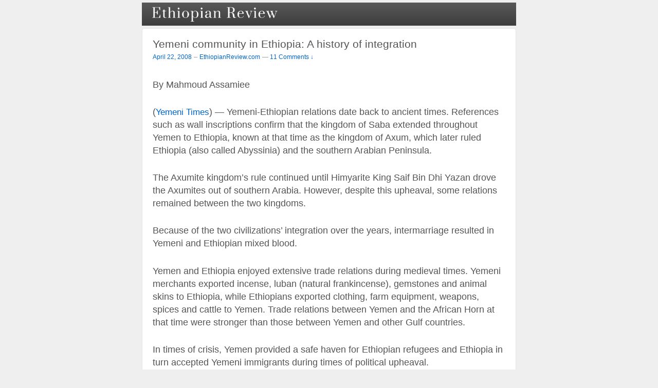

--- FILE ---
content_type: text/html; charset=UTF-8
request_url: http://www.ethiopianreview.com/index/2340
body_size: 9288
content:
<!doctype html>
<!--[if !IE]>      <html class="no-js non-ie" lang="en-US"> <![endif]-->
<!--[if IE 7 ]>    <html class="no-js ie7" lang="en-US"> <![endif]-->
<!--[if IE 8 ]>    <html class="no-js ie8" lang="en-US"> <![endif]-->
<!--[if IE 9 ]>    <html class="no-js ie9" lang="en-US"> <![endif]-->
<!--[if gt IE 9]><!--> <html class="no-js" lang="en-US"> <!--<![endif]-->
<head>
<meta http-equiv=”Pragma” content=”no-cache”>
<meta http-equiv=”Expires” content=”-1?>
<meta http-equiv=”CACHE-CONTROL” content=”NO-CACHE”>

<meta charset="UTF-8" />
<meta name="viewport" content="width=device-width, initial-scale=1.0">

<title>Yemeni community in Ethiopia: A history of integration &#124; Ethiopian Review - Ethiopian News</title>

<link rel="profile" href="http://gmpg.org/xfn/11" />
<link rel="pingback" href="http://www.ethiopianreview.com/index/xmlrpc.php" />

<link rel='dns-prefetch' href='//s.w.org' />
<link rel="alternate" type="application/rss+xml" title="Ethiopian Review &raquo; Feed" href="https://www.ethiopianreview.com/index/feed" />
<link rel="alternate" type="application/rss+xml" title="Ethiopian Review &raquo; Comments Feed" href="https://www.ethiopianreview.com/index/comments/feed" />
<link rel="alternate" type="application/rss+xml" title="Ethiopian Review &raquo; Yemeni community in Ethiopia: A history of integration Comments Feed" href="https://www.ethiopianreview.com/index/2340/feed" />
		<script type="text/javascript">
			window._wpemojiSettings = {"baseUrl":"https:\/\/s.w.org\/images\/core\/emoji\/11.2.0\/72x72\/","ext":".png","svgUrl":"https:\/\/s.w.org\/images\/core\/emoji\/11.2.0\/svg\/","svgExt":".svg","source":{"concatemoji":"http:\/\/www.ethiopianreview.com\/index\/wp-includes\/js\/wp-emoji-release.min.js?ver=5.1.19"}};
			!function(e,a,t){var n,r,o,i=a.createElement("canvas"),p=i.getContext&&i.getContext("2d");function s(e,t){var a=String.fromCharCode;p.clearRect(0,0,i.width,i.height),p.fillText(a.apply(this,e),0,0);e=i.toDataURL();return p.clearRect(0,0,i.width,i.height),p.fillText(a.apply(this,t),0,0),e===i.toDataURL()}function c(e){var t=a.createElement("script");t.src=e,t.defer=t.type="text/javascript",a.getElementsByTagName("head")[0].appendChild(t)}for(o=Array("flag","emoji"),t.supports={everything:!0,everythingExceptFlag:!0},r=0;r<o.length;r++)t.supports[o[r]]=function(e){if(!p||!p.fillText)return!1;switch(p.textBaseline="top",p.font="600 32px Arial",e){case"flag":return s([55356,56826,55356,56819],[55356,56826,8203,55356,56819])?!1:!s([55356,57332,56128,56423,56128,56418,56128,56421,56128,56430,56128,56423,56128,56447],[55356,57332,8203,56128,56423,8203,56128,56418,8203,56128,56421,8203,56128,56430,8203,56128,56423,8203,56128,56447]);case"emoji":return!s([55358,56760,9792,65039],[55358,56760,8203,9792,65039])}return!1}(o[r]),t.supports.everything=t.supports.everything&&t.supports[o[r]],"flag"!==o[r]&&(t.supports.everythingExceptFlag=t.supports.everythingExceptFlag&&t.supports[o[r]]);t.supports.everythingExceptFlag=t.supports.everythingExceptFlag&&!t.supports.flag,t.DOMReady=!1,t.readyCallback=function(){t.DOMReady=!0},t.supports.everything||(n=function(){t.readyCallback()},a.addEventListener?(a.addEventListener("DOMContentLoaded",n,!1),e.addEventListener("load",n,!1)):(e.attachEvent("onload",n),a.attachEvent("onreadystatechange",function(){"complete"===a.readyState&&t.readyCallback()})),(n=t.source||{}).concatemoji?c(n.concatemoji):n.wpemoji&&n.twemoji&&(c(n.twemoji),c(n.wpemoji)))}(window,document,window._wpemojiSettings);
		</script>
		<style type="text/css">
img.wp-smiley,
img.emoji {
	display: inline !important;
	border: none !important;
	box-shadow: none !important;
	height: 1em !important;
	width: 1em !important;
	margin: 0 .07em !important;
	vertical-align: -0.1em !important;
	background: none !important;
	padding: 0 !important;
}
</style>
	<link rel='stylesheet' id='wp-block-library-css'  href='http://www.ethiopianreview.com/index/wp-includes/css/dist/block-library/style.min.css?ver=5.1.19' type='text/css' media='all' />
<link rel='stylesheet' id='wp-email-css'  href='http://www.ethiopianreview.com/index/wp-content/plugins/wp-email/email-css.css?ver=2.60' type='text/css' media='all' />
<link rel='stylesheet' id='wp-polls-css'  href='http://www.ethiopianreview.com/index/wp-content/plugins/wp-polls/polls-css.css?ver=2.63' type='text/css' media='all' />
<link rel='stylesheet' id='responsive-style-css'  href='http://www.ethiopianreview.com/index/wp-content/themes/responsive/style.css?ver=1.9.3.2' type='text/css' media='all' />
<link rel='stylesheet' id='responsive-media-queries-css'  href='http://www.ethiopianreview.com/index/wp-content/themes/responsive/core/css/style.css?ver=1.9.3.2' type='text/css' media='all' />
<script type='text/javascript' src='http://www.ethiopianreview.com/index/wp-includes/js/jquery/jquery.js?ver=1.12.4'></script>
<script type='text/javascript' src='http://www.ethiopianreview.com/index/wp-includes/js/jquery/jquery-migrate.min.js?ver=1.4.1'></script>
<script type='text/javascript' src='http://www.ethiopianreview.com/index/wp-content/themes/responsive/core/js/responsive-modernizr.js?ver=2.6.1'></script>
<link rel='https://api.w.org/' href='https://www.ethiopianreview.com/index/wp-json/' />
<link rel="EditURI" type="application/rsd+xml" title="RSD" href="https://www.ethiopianreview.com/index/xmlrpc.php?rsd" />
<link rel="wlwmanifest" type="application/wlwmanifest+xml" href="http://www.ethiopianreview.com/index/wp-includes/wlwmanifest.xml" /> 
<link rel='prev' title='Ethiopian refugees chased out of a South Africa town' href='https://www.ethiopianreview.com/index/2338' />
<link rel='next' title='Video: A week in the life of a loser' href='https://www.ethiopianreview.com/index/2341' />
<meta name="generator" content="WordPress 5.1.19" />
<link rel="canonical" href="https://www.ethiopianreview.com/index/2340" />
<link rel='shortlink' href='https://www.ethiopianreview.com/index/?p=2340' />
<link rel="alternate" type="application/json+oembed" href="https://www.ethiopianreview.com/index/wp-json/oembed/1.0/embed?url=https%3A%2F%2Fwww.ethiopianreview.com%2Findex%2F2340" />
<link rel="alternate" type="text/xml+oembed" href="https://www.ethiopianreview.com/index/wp-json/oembed/1.0/embed?url=https%3A%2F%2Fwww.ethiopianreview.com%2Findex%2F2340&#038;format=xml" />
	<link rel="stylesheet" href="http://code.jquery.com/ui/1.10.2/themes/smoothness/jquery-ui.css" />
	<script src="http://code.jquery.com/ui/1.10.2/jquery-ui.js"></script>
	<script src="http://www.ethiopianreview.com/index/wp-content/plugins/google-mp3-audio-player/jquery.ui.touch-punch.js"></script>
	<script src="http://www.ethiopianreview.com/index/wp-content/plugins/google-mp3-audio-player/swfobject.js"></script>
	<link rel="stylesheet" href="http://www.ethiopianreview.com/index/wp-content/plugins/google-mp3-audio-player/style.css" />
	<script type="text/javascript">
		
		//An array containing the id's of all mp3 players
		var ca_myPlayers = new Array();
		//An array containing the Volume State of each mp3 player
		var ca_volumeStates = new Array();
		var ca_position = 0;
		
		var $codeart = jQuery.noConflict();
		$codeart(document).ready(function() {
		});
		
		//Function that checks whether or not an audio format is supported
		function supports_media(mimetype, container) {
			var elem = document.createElement(container);
			if(typeof elem.canPlayType == 'function'){
				var playable = elem.canPlayType(mimetype);
				if((playable.toLowerCase() == 'maybe')||(playable.toLowerCase() == 'probably')){
					return true;
				}
			}	
			return false;
		};
		
		function ca_stopAllAudio(except){
			$codeart('audio').each(function(){
				if(this.id!=except){
					this.pause(); // Stop playing
				}
			});
			$codeart('.playpause').removeClass('play');
			$codeart('.playpause').addClass('pause');
		}
		
		//Function that toogles play/pause functions of the audio element
		function ca_tooglePlayPause(el,sender){
			var btn = document.getElementById(sender.id);
			if(document.getElementById(el).paused){
				ca_stopAllAudio(el);
				document.getElementById(el).play();	
				btn.className = "playpause play";
			}
			else{
				document.getElementById(el).pause();
				btn.className = "playpause pause";
			}
		}
		
		//Funtion to stop the audio playing
		function ca_stop(el,id){
			document.getElementById(el).pause();
			document.getElementById(el).currentTime = 0;
			document.getElementById("playpause"+id).className = "playpause pause";
		}
		
		//timeupdate media event handler
		function ca_timeUpdate(el, sender, id){
			//update span id current_time
			var sec = sender.currentTime;
			sec = sec % 3600;
			var min = Math.floor(sec / 60);
			sec = Math.floor(sec % 60);
			if (sec.toString().length < 2) sec = "0" + sec;
			if (min.toString().length < 2) min = "0" + min;
			document.getElementById('currentTime'+id).innerHTML = min + ":" + sec + " / ";
			
			//update span id duration
			var sec2 = sender.duration;
			sec2 = sec2 % 3600;
			var min2 = Math.floor(sec2 / 60);
			sec2 = Math.floor(sec2 % 60);
			if (sec2.toString().length < 2) sec2 = "0" + sec2;
			if (min2.toString().length < 2) min2 = "0" + min2;
			document.getElementById('duration'+id).innerHTML = min2 + ":" + sec2;
			
			//update seekbar attributes: start time, end time, and current time
			var seekbar = document.getElementById(el);
			seekbar.min = sender.startTime;
			seekbar.max = sender.duration;
			seekbar.value = sender.currentTime;
			
			$codeart( "#"+el ).slider( "value", sender.currentTime);
			$codeart( "#"+el ).slider( "option", "max", sender.duration );
			
			//update buffered percent of the audio file
			var width = $codeart('#seek'+id).width();
			var parentWidth = $codeart('#seek'+id).offsetParent().width();
			var percent = 100*width/parentWidth;
			var res = (sender.buffered.end(0)/sender.duration)*percent+"%";
			$codeart("#gutter"+id).css("width", res);
		}
		
		//Toogle muted property of the audio
		function ca_toogleMuted(el,sender){
			var btn = document.getElementById(sender.id);
			if(document.getElementById(el).muted==true){
				document.getElementById(el).muted=false;
				var i=ca_myPlayers.indexOf(el);
				var classVolume = ca_volumeStates[i];
				btn.className = "muteButton "+classVolume;
			}
			else{
				document.getElementById(el).muted=true;
				btn.className = "muteButton noVolume";
			}
		}
		
		//When the audio ends make the pause button look like a play button
		function ca_audioEnded(el){
			btn = document.getElementById(el);
			btn.className = "playpause pause";
		}
		
		//loadedmetadata Media event handler to update span id=duration of the audio player
		function ca_metaLoaded(id){
			var sender = document.getElementById("audio_with_controls"+id);
			var sec = sender.duration;
			sec = sec % 3600;
			var min = Math.floor(sec / 60);
			sec = Math.floor(sec % 60);
			if (sec.toString().length < 2) sec = "0" + sec;
			if (min.toString().length < 2) min = "0" + min;
			document.getElementById('duration'+id).innerHTML = min + ":" + sec;
		}
		
		//function to create the volume bar of the audio player
		function ca_createVolumeBar(id){
			$codeart("#volume"+id).slider({
				value  : 75,
				step   : 1,
				range  : "min",
				min    : 0,
				max    : 100,
				change : function(){
					var value = $codeart("#volume"+id).slider("value");
					var player = document.getElementById("audio_with_controls"+id);
					player.volume = (value / 100);
					
					var classVolume = "";
					if(value>55){
						classVolume = "fullVolume";
					} else if(value>10 && value<=55){
						classVolume = "middleVolume";
					} else{
						classVolume = "noVolume";
					}
					var i=ca_myPlayers.indexOf("audio_with_controls"+id);
					ca_volumeStates[i] = classVolume;
					if(player.muted==true){
						player.muted=false;
					}
					document.getElementById("muteButton"+id).className = "muteButton "+classVolume;
				}
			});
		}
		
		//function to create the seek bar of the audio player
		function ca_createSeekBar(id){
			var seek = $codeart("#seek"+id).slider({
				value  : 0,
				step   : 0.00000001,
				range  : "min",
				min    : 0,
				max    : document.getElementById("audio_with_controls"+id).duration,
				slide  : function( event, ui ) {
					var player = document.getElementById("audio_with_controls"+id);
					player.currentTime = ui.value;
				}
			});
		}
		
		//Initialize the volume state of the audio player when page is loaded
		function ca_initMuteButtonClass(id){
			ca_myPlayers[ca_position] = "audio_with_controls"+id;
			if($codeart("#muteButton"+id).hasClass("fullVolume")) 
			{
				ca_volumeStates[ca_position] = "fullVolume";
			} else if($codeart("#muteButton"+id).hasClass("middleVolume")){
				ca_volumeStates[ca_position] = "middleVolume";
			} else{
				ca_volumeStates[ca_position] = "noVolume";
			}
			ca_position++;
		}
		
		//Make the audio player responsive
		function ca_responsiveAudioPlayer(id,skin,download){
			var playerH = $codeart("#controls"+id).height();
			var playerW = $codeart("#controls"+id).width();
			
			//Verticaly center playpause button
			var playpauseH = $codeart("#playpause"+id).height();
			var fplaypauseH = (playerH-playpauseH)/2;
			$codeart("#playpause"+id).css("top",fplaypauseH);
			
			//Verticaly center seekbar
			var seekH = $codeart("#seek"+id).height();
			var fseekH = (playerH-seekH)/2;
			$codeart("#seek"+id).css("top",fseekH);
			
			//Verticaly center gutter
			var gutterH = $codeart("#gutter"+id).height();
			var fgutterH = (playerH-gutterH)/2;
			$codeart("#gutter"+id).css("top",fgutterH);
			
			//Verticaly adjust timer span to be above the seekbar
			var timerH = 27;
			var ftimerH = ((playerH-timerH)/2)-(gutterH);
			$codeart("#timer"+id).css("top",ftimerH);
			//Verticaly center volumebar
			var volumeH = $codeart("#volume"+id).height();
			var fvolumeH = (playerH-volumeH)/2;
			$codeart("#volume"+id).css("top",fvolumeH);
			//Verticaly center mute button
			var muteH = $codeart("#muteButton"+id).height()+2;
			var fmuteH = (playerH-muteH)/2;
			$codeart("#muteButton"+id).css("top",fmuteH);
			var stopminiH = $codeart("#stop"+id).height();
			if(skin==="small"){
				//Available space for the seekbar & volumebar within audio player
				//The seekbar's volumebar's width attribute changes, other elements remain the same
				var available = playerW-95;
				if(download==="true"){
					available = playerW-110;
				}
				//Verticaly center stop button
				var fstopminiH = (playerH-stopminiH)/2;
				var pomMuteR = 7;
				var pomTimerR = 27;
				if(download==="true"){
					pomMuteR = 35;
					pomTimerR = 50;
				}
			} else{
				//Available space for the seekbar & volumebar within audio player
				//The seekbar's volumebar's width attribute changes, other elements remain the same
				var available = playerW-100;
				//Align stop button with playpause button
				var fstopminiH = (playpauseH+fplaypauseH-stopminiH);
				var pomMuteR = 12;
				var pomTimerR = 35;
			}
			//The seekbar and the gutter are 3/4 of the available space
			var seekW = (available*75)/100;
			$codeart("#seek"+id).css("width",seekW);
			$codeart("#gutter"+id).css("width",seekW);
			
			//The volumebar is 1/4 of the available space
			var volumeW = (available*25)/100;
			if(download==="true" && skin==="small"){
				volumeW = (available*20)/100;
				$codeart("#volume"+id).css("right","34px");	
				
			}
			$codeart("#volume"+id).css("width",volumeW);
			
			var muteR = volumeW+pomMuteR;
			$codeart("#muteButton"+id).css("right",muteR);
			var timerR = volumeW+pomTimerR;
			$codeart("#timer"+id).css("right",timerR);
			$codeart("#stop"+id).css("top",fstopminiH);
			
			if(download==="true")
				$codeart("#downloadButton"+id).css("top",fstopminiH);
		}
		
		function ca_appendDownloadButton(id,mp3){
			$codeart('#default_player_fallback'+id).after('<a id="downloadButton'+id+'" class="download-flash" href="'+mp3+'"></a>');
		}
	</script>
	
	<style type="text/css">
	.codeart-google-mp3-player .download-link{
		display:block;
		padding: 0 5px 0 5px;
		float: left;
	}
	.codeart-google-mp3-player embed{
		float: left;
	}
	.codeart-google-mp3-player{
		overflow: hidden;
	}
	.codeart-google-mp3-player object{
		float: left;
	}
	</style>
	<!--[if gte IE 9]>
		<style type="text/css">
			.gradient {
				filter: none;
			}
		</style>
	<![endif]-->
<style type="text/css">
.wp-polls .pollbar {
	margin: 1px;
	font-size: 4px;
	line-height: 6px;
	height: 6px;
	background-image: url('http://www.ethiopianreview.com/index/wp-content/plugins/wp-polls/images/default/pollbg.gif');
	border: 1px solid #c8c8c8;
}
</style>
<script>
  (function(i,s,o,g,r,a,m){i['GoogleAnalyticsObject']=r;i[r]=i[r]||function(){
  (i[r].q=i[r].q||[]).push(arguments)},i[r].l=1*new Date();a=s.createElement(o),
  m=s.getElementsByTagName(o)[0];a.async=1;a.src=g;m.parentNode.insertBefore(a,m)
  })(window,document,'script','//www.google-analytics.com/analytics.js','ga');

  ga('create', 'UA-48429974-1', 'auto');
  ga('send', 'pageview');

</script><!-- We need this for debugging -->
<!-- Responsive 1.9.3.3 -->
</head>

<body class="post-template-default single single-post postid-2340 single-format-standard">


                 
<div id="container" class="hfeed">
         
        <div id="header">

<div><ul class="menu"><li><a title="Ethiopian Review" href="http://ethiopianreview.com/index/"><img src="http://ethiopianreview.com/er-logo-4.png" alt="Ethiopian News" width="250" height="30" style="padding:7px; class="size-full wp-image-20649" /> </a></li></ul></div>

<!--
<center>
<font size=2.5px>
<a href="http://www.mereja.com/forum" title="Ethiopian Review Forum">FORUM</a> | <a href="http://www.ethiopianreview.com/video" title="Ethiopian  videos">VIDEO</a> | <a href="http://www.mereja.com/amharic" title="Amharic">AMHARIC</a> | <a href="http://www.ethiopianreview.net/index/?page_id=2077" title="contact Ethiopian Review">CONTACT</a></font>  
</center>
-->

<center>
<script type="text/javascript"><!--
	e9 = new Object();
    e9.size = "728x90";
//--></script>
<script type="text/javascript" src="//tags.expo9.exponential.com/tags/EthiopianReview/EthiopianReview/tags.js"></script>

</center>
 
    </div><!-- end of #header -->
   
    <div id="wrapper" class="clearfix">
				


<div id="content" class="grid col-940">
        
        
	
		        
						<div id="post-2340" class="post-2340 post type-post status-publish format-standard hentry category-ethiopian-news tag-addis-ababa tag-ethio tag-ethiopian-news">       
				

				<h1 class="entry-title post-title">Yemeni community in Ethiopia: A history of integration</h1>
<div class="post-meta">

<span class="meta-prep meta-prep-author posted"></span><a href="https://www.ethiopianreview.com/index/2340" title="3:49 PM" rel="bookmark"><span class="timestamp updated">April 22, 2008</span></a><span class="byline"> &#150; </span><span class="author vcard"><a class="url fn n" href="https://www.ethiopianreview.com/index/author/elias-kifle" title="View all posts by EthiopianReview.com">EthiopianReview.com</a></span>
			<span class="comments-link">
		<span class="mdash">&mdash;</span>
	<a href="https://www.ethiopianreview.com/index/2340#comments">11 Comments &darr;</a>  		</span>
	 

</div><!-- end of .post-meta -->

                <div class="post-entry">
<p>By Mahmoud Assamiee</p>
<p>(<a href="http://yementimes.com/article.shtml?i=1148&#038;p=culture&#038;a=1">Yemeni Times</a>) &#8212; Yemeni-Ethiopian relations date back to ancient times. References such as wall inscriptions confirm that the kingdom of Saba extended throughout Yemen to Ethiopia, known at that time as the kingdom of Axum, which later ruled Ethiopia (also called Abyssinia) and the southern Arabian Peninsula.</p>
<p>The Axumite kingdom’s rule continued until Himyarite King Saif Bin Dhi Yazan drove the Axumites out of southern Arabia. However, despite this upheaval, some relations remained between the two kingdoms.</p>
<p>Because of the two civilizations’ integration over the years, intermarriage resulted in Yemeni and Ethiopian mixed blood.</p>
<p>Yemen and Ethiopia enjoyed extensive trade relations during medieval times. Yemeni merchants exported incense, luban (natural frankincense), gemstones and animal skins to Ethiopia, while Ethiopians exported clothing, farm equipment, weapons, spices and cattle to Yemen. Trade relations between Yemen and the African Horn at that time were stronger than those between Yemen and other Gulf countries.</p>
<p>In times of crisis, Yemen provided a safe haven for Ethiopian refugees and Ethiopia in turn accepted Yemeni immigrants during times of political upheaval.</p>
<p>Dr. Hussein Fouly, an Ethiopian researcher specializing in Yemeni-Ethiopian relations, noted at a lecture this past February in Sana’a that there is a rich but under-explored history between the two countries.</p>
<p>Because he had a difficult time obtaining information about Yemeni-Ethiopian relations, Fouly did his own research based on a few fragments of information and much personal effort.</p>
<p>He explained that Yemenis and Ethiopians intermixed for two main reasons: first, because of Yemenis’ ability to integrate and second, because of the Ethiopian civilization’s welcoming attitude toward foreigners in their land throughout the 20th century.</p>
<p>Yemenis became the largest Arab community in Ethiopia, boasting the most speakers of Ethiopian languages such as Amharic. Yemenis rooted themselves in the country during the 1920s by becoming shopkeepers, sweet sellers, launderers and butchers. Additionally, the Yemeni community founded Arab schools that graduated scholars like Sheikh Abdullah Taher, who later was appointed governor of Jijiga and eventually led a military coup in eastern Ethiopia in the 1930s.</p>
<p>Fouly also mentioned those Yemenis who had a role in spreading Islam in Ethiopia, like Abdulrahman Ba-Wazir, who financed building Addis Ababa’s oldest mosque, Al-Noor Mosque.</p>
<p>During Italy’s 1936 invasion of Ethiopia, the Italians brought in numerous Yemenis to work as builders. Yemenis became rich through trade during this time. One of them, Sheikh Hussein Al-Amoudi, was the first to bring the qat trade to Ethiopia.</p>
<p>Yemeni people’s departure from Ethiopia is attributable to two specific incidents, the first of which occurred in 1969 when a bomb was discovered on an Ethiopian plane, which had been placed there by Ethiopian liberation forces in Syria. Arab communities were blamed for the bomb, which led to a wave of anti-Arab sentiment.</p>
<p>The second incident was the 1974 Ethiopian revolution, which implemented a program of nationalization that seized private assets and companies, turning them into state-owned enterprises. Because of this, Yemenis were forced to exit the country, leaving their possessions to the Ethiopian regime.</p>
<p>Despite this, Yemeni immigrants who have returned from Ethiopia still have positive memories of the nation where they were treated as citizens.</p>
<p>Sana’a University history professor Abdullah Fadhl says the Yemeni community was forced out of Ethiopia in the 1970s for political reasons because they were spreading Islam among the Ethiopians against the wishes of the new regime.</p>
<p>However, these Yemeni-Ethiopian mixed peoples who returned to Yemen face discrimination, either because of their Arabic or their skin color, and locals of both countries treat them as outsiders. For example, Yemenis call them Ahbush, the plural of the Arabic word Habashi or Ethiopian, while they are called Arabco, or Arabs, in Ethiopia.</p>
<p>These mixed Yemeni-Ethiopians sometimes are denied identity cards because of their darker skin and imperfect Arabic, a matter that causes them many problems.</p>
<p>Because Yemen’s history is intertwined with that of Ethiopia’s, these so-called Yemeni-Ethiopian ‘newcomers’ actually aren’t new at all; rather, they share our lineage and they deserve to be recognized as such.</p>
                <div class="readmore">

  

</div> 
                  
                   <div> 
                                    </div><!-- end of .post-entry -->
                
        <center>
<script type="text/javascript"><!--
	e9 = new Object();
    e9.size = "728x90,300x250,300x600,336x280";
//--></script>
<script type="text/javascript" src="//tags.expo9.exponential.com/tags/EthiopianReview/ROS/tags.js"></script>

</center>        
                
				               
				      
			</div><!-- end of #post-2340 -->       
			            
           
          
      
</div><!-- end of #content -->

<!-- <center>
<font size=2.5px>
<a href="http://www.mereja.com/forum" title="Ethiopian Review Forum">FORUM</a> | <a href="http://www.mereja.com/amharic" title="Amharic">AMHARIC</a></font>  
</center>  -->



		
    </div><!-- end of #wrapper -->

    
</div><!-- end of #container -->




<div id="footer" class="clearfix">

	


    <div id="footer-wrapper">

    

        <div class="grid col-940">

        

        <div class="grid col-540">

		
         </div><!-- end of col-540 -->

         

         <div class="grid col-380 fit">

         <ul class="social-icons"></ul><!-- end of .social-icons -->
         </div><!-- end of col-380 fit -->

         

         </div><!-- end of col-940 -->

             
                

        <div class="grid col-300 copyright">

            &copy; 2026<a href="https://www.ethiopianreview.com/index/" title="Ethiopian Review">

     <!--           Ethiopian Review</a>    &nbsp; &nbsp; &nbsp; &nbsp;<a href="http://minbab.com/contactus" title="Contact Minbab"></a> -->

           

        </div><!-- end of .copyright -->

        

        <div class="grid col-300 scroll-top"><a href="#scroll-top" title="scroll to top">&uarr;</a></div>

        

        <div class="grid col-300 fit powered">

            <a href="http://themeid.com/responsive-theme/" title="Responsive Theme">



                    </a>

             <a href="http://wordpress.org/" title="">

                    </a>

        </div><!-- end .powered -->

        

    </div><!-- end #footer-wrapper -->

    

	
</div><!-- end #footer -->




<script type='text/javascript'>
/* <![CDATA[ */
var emailL10n = {"ajax_url":"http:\/\/www.ethiopianreview.com\/index\/wp-admin\/admin-ajax.php","max_allowed":"100","text_error":"The Following Error Occurs:","text_name_invalid":"- Your Name is empty\/invalid","text_email_invalid":"- Your Email is empty\/invalid","text_remarks_invalid":"- Your Remarks is invalid","text_friend_names_empty":"- Friend Name(s) is empty","text_friend_name_invalid":"- Friend Name is empty\/invalid: ","text_max_friend_names_allowed":"- Maximum 100 Friend Names allowed","text_friend_emails_empty":"- Friend Email(s) is empty","text_friend_email_invalid":"- Friend Email is invalid: ","text_max_friend_emails_allowed":"- Maximum 100 Friend Emails allowed","text_friends_tally":"- Friend Name(s) count does not tally with Friend Email(s) count","text_image_verify_empty":"- Image Verification is empty"};
/* ]]> */
</script>
<script type='text/javascript' src='http://www.ethiopianreview.com/index/wp-content/plugins/wp-email/email-js.js?ver=2.60'></script>
<script type='text/javascript'>
/* <![CDATA[ */
var pollsL10n = {"ajax_url":"http:\/\/www.ethiopianreview.com\/index\/wp-admin\/admin-ajax.php","text_wait":"Your last request is still being processed. Please wait a while ...","text_valid":"Please choose a valid poll answer.","text_multiple":"Maximum number of choices allowed: ","show_loading":"1","show_fading":"1"};
/* ]]> */
</script>
<script type='text/javascript' src='http://www.ethiopianreview.com/index/wp-content/plugins/wp-polls/polls-js.js?ver=2.63'></script>
<script type='text/javascript' src='http://www.ethiopianreview.com/index/wp-content/themes/responsive/core/js/responsive-scripts.js?ver=1.2.4'></script>
<script type='text/javascript' src='http://www.ethiopianreview.com/index/wp-includes/js/comment-reply.min.js?ver=5.1.19'></script>
<script type='text/javascript' src='http://www.ethiopianreview.com/index/wp-includes/js/wp-embed.min.js?ver=5.1.19'></script>

<script defer src="https://static.cloudflareinsights.com/beacon.min.js/vcd15cbe7772f49c399c6a5babf22c1241717689176015" integrity="sha512-ZpsOmlRQV6y907TI0dKBHq9Md29nnaEIPlkf84rnaERnq6zvWvPUqr2ft8M1aS28oN72PdrCzSjY4U6VaAw1EQ==" data-cf-beacon='{"version":"2024.11.0","token":"5df00c64824c481491fe55cc78895c27","r":1,"server_timing":{"name":{"cfCacheStatus":true,"cfEdge":true,"cfExtPri":true,"cfL4":true,"cfOrigin":true,"cfSpeedBrain":true},"location_startswith":null}}' crossorigin="anonymous"></script>
</body>
</html>